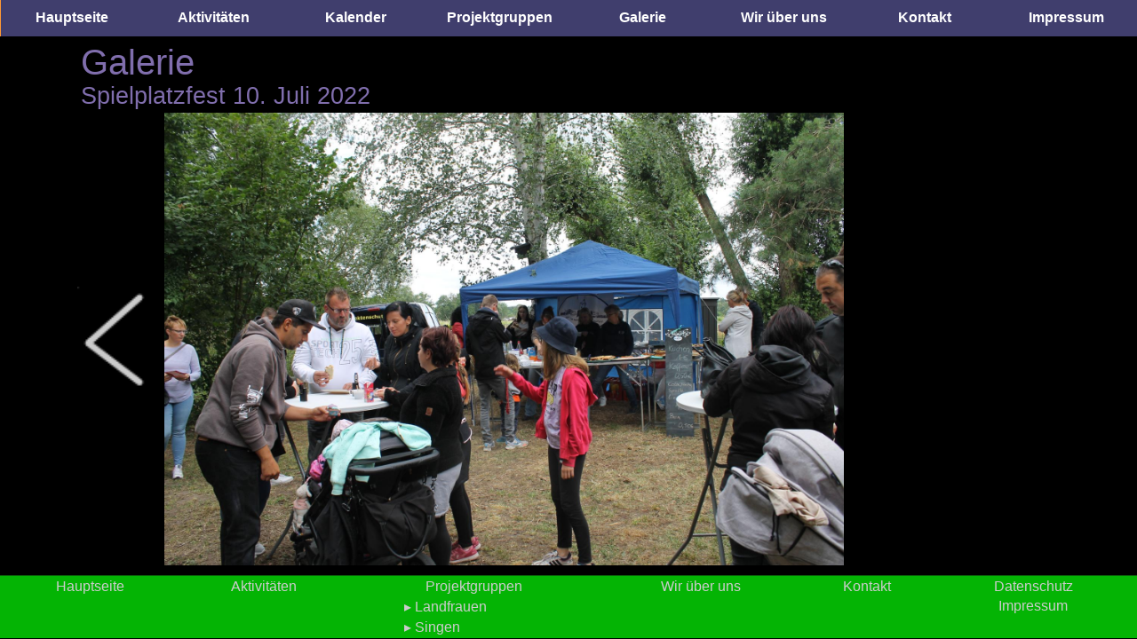

--- FILE ---
content_type: text/html; charset=UTF-8
request_url: http://heimatverein-damsdorf.de/show_gal.php?gallname=spielplatzfest&picname=Foto%2010.07.22,%2012%2055%2022.JPG
body_size: 1152
content:
<!DOCTYPE HTML>
<html  lang="de-formal">
<head>
<link rel="stylesheet" type="text/css" href="css/format.css">
<meta charset="UTF-8"/>

<META HTTP-EQUIV="expires" CONTENT="0">
   <script language="JavaScript" type="text/javascript" src="js/tools.js"></script>
<link rel="shortcut icon" href="pics/icon.png" type="image/x-icon" />

<style>
body {background:#000000;}
</style>
</head><body >
<div id="menue">
<table width="100%" id="xmaintab" class="main_menu" >
 <tr  style="height:40px;">
 <td class="mainmenu" id="m1" onMouseOver="mover(1)" onMouseOut="mout(1)" onClick="location='index.html'"><a class="mainmenu" href="index.html"  >Hauptseite</a></td> 
 <td class="mainmenu" id="m2" onMouseOver="mover(2)" onMouseOut="mout(2)" onClick="location='aktiv.html'"><a class="mainmenu" href="aktiv.html"  >Aktivit&auml;ten</a></td>
 <td class="mainmenu" id="m22" onMouseOver="mover(22)" onMouseOut="mout(22)" onClick="location='kalender.html'"><a class="mainmenu" href="kalender.html"  >Kalender</a></td>
 <td class="mainmenu" id="m3" onMouseOver="mover(3)" onMouseOut="mout(3)" onClick="location='projekte.html'"><a class="mainmenu" href="projekte.html">Projektgruppen</a></td>
 <td class="mainmenu" id="m41" onMouseOver="mover(41)" onMouseOut="mout(41)" onClick="location='galerie.php'"><a class="mainmenu" href="galerie.php"  >Galerie</a></td>
 <td class="mainmenu" id="m4" onMouseOver="mover(4)" onMouseOut="mout(4)" onClick="location='about.html'"><a class="mainmenu" href="about.html"  >Wir &uuml;ber uns</a></td>
 <td class="mainmenu" id="m5" onMouseOver="mover(5)" onMouseOut="mout(5)" onClick="location='kontakt.html'"><a class="mainmenu" href="kontakt.html">Kontakt</a></td>
 <td class="mainmenu" id="m6" onMouseOver="mover(6)" onMouseOut="mout(6)" onClick="location='impressum.html'"><a class="mainmenu" href="impressum.html">Impressum</a></td>
</tr>
</table>
</div>

<div id="sub3">
  <table  id="m30" onMouseOver="mover(3)" onMouseOut="mout(3)" border="0" class="main_menu" width="100%">
   <tr  style="height:40px;"><td  class="mainmenu"  id="m31"  onMouseOver="mover(31)" onMouseOut="mout(31);" onClick="location='landfrauen.html'">Landfrauen</td></tr>
   <tr  style="height:40px;"><td  class="mainmenu"  id="m32"  onMouseOver="mover(32)" onMouseOut="mout(32);" onClick="location='singen.html'">Singen</td></tr>
  </table>
</div>
<div id="sub6">
  <table  id="m60" onMouseOver="mover(6)" onMouseOut="mout(6)" border="0" class="main_menu" width="100%">
   <tr  style="height:40px;"><td  class="mainmenu"  id="m61"  onMouseOver="mover(61)" onMouseOut="mout(61);" onClick="location='impressum.html'">Impressum</td></tr>
   <tr  style="height:40px;"><td  class="mainmenu"  id="m62"  onMouseOver="mover(62)" onMouseOut="mout(62);" onClick="location='datenschutz.html'">Datenschutz</td></tr>
  </table>
</div>
<br><br>

<div class="text">
<h1g>Galerie</h1g>

<br><h3g>Spielplatzfest 10. Juli 2022</h3g><table height="90%"  width="90%"><tr><td width=10%><a href="show_gal.php?gallname=spielplatzfest&picname=Foto 10.07.22, 12 55 19.JPG"><img src="pics/bleft.png" width="100%"></td><td width="80%"><img src="galerie/Foto 10.07.22, 12 55 22.JPG" width="100%"></td><td width="10%">
</td></tr></table> 
</div>

<div class="text">

<div class="footer" id="footer">
<table class="footer" width="100%">
<tr class="footer">
<td class="footer"><a class="footer"  href="index.html">Hauptseite</a></td>
<td class="footer"><a class="footer"  href="aktiv.html">Aktivitäten</a></td>
<td class="footer"><a class="footer"  href="projekte.html">Projektgruppen</a></td>
<td class="footer"><a class="footer"  href="about.html">Wir &uuml;ber uns</a></td>
<td class="footer"><a class="footer"  href="kontakt.html">Kontakt</a></td>
<td class="footer"><a  class="footer" href="datenschutz.html">Datenschutz</a></td>
</tr>
<tr class="footer">
<td class="footer"></td>
<td class="footer"></td>
<td class="footer1">
  <a class="footer1"  id="footer1" href="landfrauen.html">&#9656; Landfrauen</a><br>
</td>
<td class="footer"></td>
<td class="footer"></td>
<td class="footer"><a  class="footer" href="impressum.html">Impressum</a></td>

</tr>
<tr class="footer"> 

<td class="footer"></td>
<td class="footer"></td>

<td class="footer1">
  <a class="footer1" id="footer1"  href="singen.html">&#9656; Singen</a><br>
</td>
</tr>
</table>

</div>
</div>

</body>
</html>
